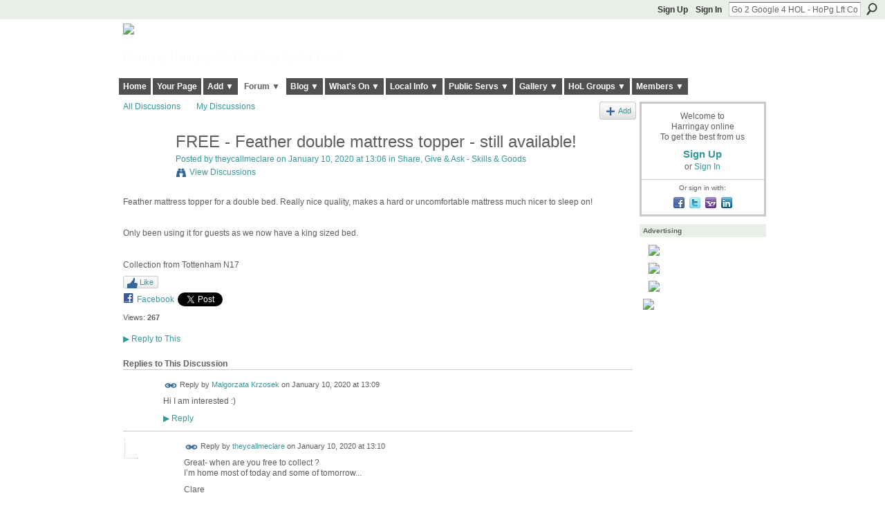

--- FILE ---
content_type: text/html; charset=UTF-8
request_url: https://harringayonline.com/forum/topics/free-feather-double-mattress-topper?commentId=844301%3AComment%3A1213421
body_size: 68376
content:
<!DOCTYPE html>
<html lang="en" xmlns:og="http://ogp.me/ns#" xmlns:fb="http://www.facebook.com/2008/fbml">
    <head data-layout-view="default">
<script>
    window.dataLayer = window.dataLayer || [];
        </script>
<!-- Google Tag Manager -->
<script>(function(w,d,s,l,i){w[l]=w[l]||[];w[l].push({'gtm.start':
new Date().getTime(),event:'gtm.js'});var f=d.getElementsByTagName(s)[0],
j=d.createElement(s),dl=l!='dataLayer'?'&l='+l:'';j.async=true;j.src=
'https://www.googletagmanager.com/gtm.js?id='+i+dl;f.parentNode.insertBefore(j,f);
})(window,document,'script','dataLayer','GTM-T5W4WQ');</script>
<!-- End Google Tag Manager -->
            <meta http-equiv="Content-Type" content="text/html; charset=utf-8" />
    <title>FREE - Feather double mattress topper - still available! - Harringay online</title>
    <link rel="icon" href="https://harringayonline.com/favicon.ico" type="image/x-icon" />
    <link rel="SHORTCUT ICON" href="https://harringayonline.com/favicon.ico" type="image/x-icon" />
    <meta name="description" content="Feather mattress topper for a double bed. Really nice quality, makes a hard or uncomfortable mattress much nicer to sleep on!

Only been using it for guests as…" />
<meta name="title" content="FREE - Feather double mattress topper - still available!" />
<meta property="og:type" content="website" />
<meta property="og:url" content="https://harringayonline.com/forum/topics/free-feather-double-mattress-topper?commentId=844301%3AComment%3A1213421" />
<meta property="og:title" content="FREE - Feather double mattress topper - still available!" />
<meta property="og:image" content="https://storage.ning.com/topology/rest/1.0/file/get/402394747?profile=UPSCALE_150x150">
<meta name="twitter:card" content="summary" />
<meta name="twitter:title" content="FREE - Feather double mattress topper - still available!" />
<meta name="twitter:description" content="Feather mattress topper for a double bed. Really nice quality, makes a hard or uncomfortable mattress much nicer to sleep on!

Only been using it for guests as…" />
<meta name="twitter:image" content="https://storage.ning.com/topology/rest/1.0/file/get/402394747?profile=UPSCALE_150x150" />
<link rel="image_src" href="https://storage.ning.com/topology/rest/1.0/file/get/402394747?profile=UPSCALE_150x150" />
<script type="text/javascript">
    djConfig = { preventBackButtonFix: false, isDebug: false }
ning = {"CurrentApp":{"premium":true,"iconUrl":"https:\/\/storage.ning.com\/topology\/rest\/1.0\/file\/get\/402394747?profile=UPSCALE_150x150","url":"httpsHarringay.ning.com","domains":["harringayonline.com","www.harringayonline.com"],"online":true,"privateSource":true,"id":"Harringay","appId":844301,"description":"The online home of all things Harringay (you may say Harringay Green Lanes)","name":"Harringay online","owner":"hjuk88","createdDate":"2007-06-29T10:36:13.664Z","runOwnAds":false,"category":{"ladder":null,"harringay":null,"hornsey":null,"haringey":null,"lanes":null,"green":null},"tags":["ladder","harringay","hornsey","haringey","lanes","green"]},"CurrentProfile":null,"maxFileUploadSize":5};
        (function(){
            if (!window.ning) { return; }

            var age, gender, rand, obfuscated, combined;

            obfuscated = document.cookie.match(/xgdi=([^;]+)/);
            if (obfuscated) {
                var offset = 100000;
                obfuscated = parseInt(obfuscated[1]);
                rand = obfuscated / offset;
                combined = (obfuscated % offset) ^ rand;
                age = combined % 1000;
                gender = (combined / 1000) & 3;
                gender = (gender == 1 ? 'm' : gender == 2 ? 'f' : 0);
                ning.viewer = {"age":age,"gender":gender};
            }
        })();

        if (window.location.hash.indexOf('#!/') == 0) {
        window.location.replace(window.location.hash.substr(2));
    }
    window.xg = window.xg || {};
xg.captcha = {
    'shouldShow': false,
    'siteKey': '6Ldf3AoUAAAAALPgNx2gcXc8a_5XEcnNseR6WmsT'
};
xg.addOnRequire = function(f) { xg.addOnRequire.functions.push(f); };
xg.addOnRequire.functions = [];
xg.addOnFacebookLoad = function (f) { xg.addOnFacebookLoad.functions.push(f); };
xg.addOnFacebookLoad.functions = [];
xg._loader = {
    p: 0,
    loading: function(set) {  this.p++; },
    onLoad: function(set) {
                this.p--;
        if (this.p == 0 && typeof(xg._loader.onDone) == 'function') {
            xg._loader.onDone();
        }
    }
};
xg._loader.loading('xnloader');
if (window.bzplcm) {
    window.bzplcm._profileCount = 0;
    window.bzplcm._profileSend = function() { if (window.bzplcm._profileCount++ == 1) window.bzplcm.send(); };
}
xg._loader.onDone = function() {
            if(window.bzplcm)window.bzplcm.start('ni');
        xg.shared.util.parseWidgets();    var addOnRequireFunctions = xg.addOnRequire.functions;
    xg.addOnRequire = function(f) { f(); };
    try {
        if (addOnRequireFunctions) { dojo.lang.forEach(addOnRequireFunctions, function(onRequire) { onRequire.apply(); }); }
    } catch (e) {
        if(window.bzplcm)window.bzplcm.ts('nx').send();
        throw e;
    }
    if(window.bzplcm) { window.bzplcm.stop('ni'); window.bzplcm._profileSend(); }
};
window.xn = { track: { event: function() {}, pageView: function() {}, registerCompletedFlow: function() {}, registerError: function() {}, timer: function() { return { lapTime: function() {} }; } } };</script>
<meta name="medium" content="news" /><link rel="alternate" type="application/atom+xml" title="FREE - Feather double mattress topper - still available! - Harringay online" href="https://harringayonline.com/forum/topics/free-feather-double-mattress-topper?commentId=844301%3AComment%3A1213421&amp;feed=yes&amp;xn_auth=no" /><link rel="alternate" type="application/atom+xml" title="Harringay Online Discussion Forum - Harringay online" href="https://harringayonline.com/forum?sort=mostRecent&amp;feed=yes&amp;xn_auth=no" />
<style type="text/css" media="screen,projection">
#xg_navigation ul div.xg_subtab ul li a {
    color:#5C605C;
    background:#B7D7BD;
}
#xg_navigation ul div.xg_subtab ul li a:hover {
    color:#2A2C2A;
    background:#F4FCF6;
}
</style>

<style type="text/css" media="screen,projection">
@import url("https://static.ning.com/socialnetworkmain/widgets/index/css/common.min.css?xn_version=1229287718");
@import url("https://static.ning.com/socialnetworkmain/widgets/forum/css/component.min.css?xn_version=148829171");

</style>

<style type="text/css" media="screen,projection">
@import url("/generated-69468fc91d5250-53710219-css?xn_version=202512201152");

</style>

<style type="text/css" media="screen,projection">
@import url("/generated-69468fc8844333-87667897-css?xn_version=202512201152");

</style>

<!--[if IE 6]>
    <link rel="stylesheet" type="text/css" href="https://static.ning.com/socialnetworkmain/widgets/index/css/common-ie6.min.css?xn_version=463104712" />
<![endif]-->
<!--[if IE 7]>
<link rel="stylesheet" type="text/css" href="https://static.ning.com/socialnetworkmain/widgets/index/css/common-ie7.css?xn_version=2712659298" />
<![endif]-->
<link rel="EditURI" type="application/rsd+xml" title="RSD" href="https://harringayonline.com/profiles/blog/rsd" />

    </head>
    <body>
<!-- Google Tag Manager (noscript) -->
<noscript><iframe src="https://www.googletagmanager.com/ns.html?id=GTM-T5W4WQ"
height="0" width="0" style="display:none;visibility:hidden"></iframe></noscript>
<!-- End Google Tag Manager (noscript) -->
        <div id='fb-root'></div>
<script>
  window.fbAsyncInit = function () {
    FB.init({
      appId      : null, 
      status     : true,   
      cookie     : true,   
      xfbml      : true, 
      version    : 'v2.3'  
    });
    var n = xg.addOnFacebookLoad.functions.length;
    for (var i = 0; i < n; i++) {
      xg.addOnFacebookLoad.functions[i]();
    }
    xg.addOnFacebookLoad = function (f) { f(); };
    xg.addOnFacebookLoad.functions = [];
  };
  (function() {
    var e = document.createElement('script');
    e.src = document.location.protocol + '//connect.facebook.net/en_GB/sdk.js';
    e.async = true;
    document.getElementById('fb-root').appendChild(e);
  })();
</script>        <div id="xn_bar">
            <div id="xn_bar_menu">
                <div id="xn_bar_menu_branding" >
                                    </div>

                <div id="xn_bar_menu_more">
                    <form id="xn_bar_menu_search" method="GET" action="https://harringayonline.com/main/search/search">
                        <fieldset>
                            <input type="text" name="q" id="xn_bar_menu_search_query" value="Go 2 Google 4 HOL - HoPg Lft Col" _hint="Go 2 Google 4 HOL - HoPg Lft Col" accesskey="4" class="text xj_search_hint" />
                            <a id="xn_bar_menu_search_submit" href="#" onclick="document.getElementById('xn_bar_menu_search').submit();return false">Search</a>
                        </fieldset>
                    </form>
                </div>

                            <ul id="xn_bar_menu_tabs">
                                            <li><a href="https://harringayonline.com/main/authorization/signUp?target=https%3A%2F%2Fharringayonline.com%2Fforum%2Ftopics%2Ffree-feather-double-mattress-topper%3FcommentId%3D844301%253AComment%253A1213421">Sign Up</a></li>
                                                <li><a href="https://harringayonline.com/main/authorization/signIn?target=https%3A%2F%2Fharringayonline.com%2Fforum%2Ftopics%2Ffree-feather-double-mattress-topper%3FcommentId%3D844301%253AComment%253A1213421">Sign In</a></li>
                                    </ul>
                        </div>
        </div>
        
        
        <div id="xg" class="xg_theme xg_widget_forum xg_widget_forum_topic xg_widget_forum_topic_show" data-layout-pack="classic">
            <div id="xg_head">
                <div id="xg_masthead">
                    <p id="xg_sitename"><a id="application_name_header_link" href="/"><img src="https://storage.ning.com/topology/rest/1.0/file/get/8566254877?profile=original" alt="Harringay online"></a></p>
                    <p id="xg_sitedesc" class="xj_site_desc">Harringay, Haringey - So Good they Spelt it Twice!</p>
                </div>
                <div id="xg_navigation">
                    <ul>
    <li id="xg_tab_xn146" class="xg_subtab"><a href="/"><span>Home</span></a></li><li id="xg_tab_profile" class="xg_subtab"><a href="/profiles"><span>Your Page</span></a></li><li dojoType="SubTabHover" id="xg_tab_xn17" class="xg_subtab"><a href="/main"><span>Add ▼</span></a><div class="xg_subtab" style="display:none;position:absolute;"><ul class="xg_subtab" style="display:block;" ><li style="list-style:none !important;display:block;text-align:left;"><a href="/forum/topic/new" style="float:none;"><span>Add a Forum Post</span></a></li><li style="list-style:none !important;display:block;text-align:left;"><a href="/page/thanks-for-posting-your-event-but-just-before-you-do" style="float:none;"><span>Add an Event</span></a></li><li style="list-style:none !important;display:block;text-align:left;"><a href="/photo/photo/new" style="float:none;"><span>Add an image</span></a></li></ul></div></li><li dojoType="SubTabHover" id="xg_tab_forum" class="xg_subtab this"><a href="/forum"><span>Forum ▼</span></a><div class="xg_subtab" style="display:none;position:absolute;"><ul class="xg_subtab" style="display:block;" ><li style="list-style:none !important;display:block;text-align:left;"><a href="/forum" style="float:none;"><span>Forum Categories</span></a></li><li style="list-style:none !important;display:block;text-align:left;"><a href="/forum/topic/list" style="float:none;"><span>Latest Active Threads</span></a></li><li style="list-style:none !important;display:block;text-align:left;"><a href="/forum/topic/list?sort=mostRecentDiscussions" style="float:none;"><span>Newest Discussions</span></a></li><li style="list-style:none !important;display:block;text-align:left;"><a href="/forum/topic/new" style="float:none;"><span>Start a New Post</span></a></li></ul></div></li><li dojoType="SubTabHover" id="xg_tab_xn112" class="xg_subtab"><a href="/page/our-blogs"><span>Blog ▼</span></a><div class="xg_subtab" style="display:none;position:absolute;"><ul class="xg_subtab" style="display:block;" ><li style="list-style:none !important;display:block;text-align:left;"><a href="/profiles/blog/list?tag=about+the+neighbourhood" style="float:none;"><span>Out &amp; About in the Hood</span></a></li><li style="list-style:none !important;display:block;text-align:left;"><a href="/profiles/blog/list?tag=walks+%26+places+to+visit" style="float:none;"><span>Walks &amp; Places to Visit</span></a></li><li style="list-style:none !important;display:block;text-align:left;"><a href="/profiles/blog/list?user=hjuk88" style="float:none;"><span>Hugh&#039;s Blog</span></a></li><li style="list-style:none !important;display:block;text-align:left;"><a href="/profiles/blog/list?user=3q063ipbin5g6" style="float:none;"><span>Liz&#039;s Blog</span></a></li></ul></div></li><li dojoType="SubTabHover" id="xg_tab_events" class="xg_subtab"><a href="/events"><span>What&#039;s On ▼</span></a><div class="xg_subtab" style="display:none;position:absolute;"><ul class="xg_subtab" style="display:block;" ><li style="list-style:none !important;display:block;text-align:left;"><a href="/events" style="float:none;"><span>Events Listings</span></a></li><li style="list-style:none !important;display:block;text-align:left;"><a href="/page/page/show?id=844301%3APage%3A42747" style="float:none;"><span>Local Venues&#039; Listings</span></a></li><li style="list-style:none !important;display:block;text-align:left;"><a href="/page/local-farmers-markets" style="float:none;"><span>Local Farmers&#039; Markets</span></a></li><li style="list-style:none !important;display:block;text-align:left;"><a href="/farmersmkts/nearby-car-boot-sales" style="float:none;"><span>Nearby Car Boot Sales</span></a></li><li style="list-style:none !important;display:block;text-align:left;"><a href="/page/events-help-and-rules" style="float:none;"><span>Events Help &amp; Rules</span></a></li><li style="list-style:none !important;display:block;text-align:left;"><a href="/page/thanks-for-posting-your-event-but-just-before-you-do" style="float:none;"><span>Add an Event</span></a></li></ul></div></li><li dojoType="SubTabHover" id="xg_tab_xn0" class="xg_subtab"><a href="/page/resources-1"><span>Local Info ▼</span></a><div class="xg_subtab" style="display:none;position:absolute;"><ul class="xg_subtab" style="display:block;" ><li style="list-style:none !important;display:block;text-align:left;"><a href="/page/local-action-and-other-local" style="float:none;"><span>Local Action Groups</span></a></li><li style="list-style:none !important;display:block;text-align:left;"><a href="/page/harringay-hotels-guest-houses" style="float:none;"><span>Local Hotels</span></a></li><li style="list-style:none !important;display:block;text-align:left;"><a href="/page/information-sources-on" style="float:none;"><span>Harringay Info Sources</span></a></li><li style="list-style:none !important;display:block;text-align:left;"><a href="http://harringayonline.pbworks.com/" target="_blank" style="float:none;"><span>Harringay Online Wiki</span></a></li><li style="list-style:none !important;display:block;text-align:left;"><a href="/page/religious-worship-in-harringay" style="float:none;"><span>Harringay Religion</span></a></li></ul></div></li><li dojoType="SubTabHover" id="xg_tab_xn49" class="xg_subtab"><a href="/page/public-services"><span>Public Servs ▼</span></a><div class="xg_subtab" style="display:none;position:absolute;"><ul class="xg_subtab" style="display:block;" ><li style="list-style:none !important;display:block;text-align:left;"><a href="/page/one-button-council-contact" style="float:none;"><span>One Button Council</span></a></li><li style="list-style:none !important;display:block;text-align:left;"><a href="/page/reporting-local-problems" style="float:none;"><span>Report a Local Problem</span></a></li><li style="list-style:none !important;display:block;text-align:left;"><a href="/page/harringay-area-police" style="float:none;"><span>Neighbourhood Policing</span></a></li><li style="list-style:none !important;display:block;text-align:left;"><a href="/page/harringay-planning-licensing" style="float:none;"><span>Planning &amp; Licensing</span></a></li><li style="list-style:none !important;display:block;text-align:left;"><a href="/page/local-democracy" style="float:none;"><span>Local Democracy</span></a></li><li style="list-style:none !important;display:block;text-align:left;"><a href="/page/harringay-doctors-dentists" style="float:none;"><span>Doctors &amp; Dentists</span></a></li><li style="list-style:none !important;display:block;text-align:left;"><a href="/page/schools-located-in-harringay" style="float:none;"><span>Schools</span></a></li></ul></div></li><li dojoType="SubTabHover" id="xg_tab_photo" class="xg_subtab"><a href="/photo/album/list"><span>Gallery ▼</span></a><div class="xg_subtab" style="display:none;position:absolute;"><ul class="xg_subtab" style="display:block;" ><li style="list-style:none !important;display:block;text-align:left;"><a href="/page/list-of-albums-of-historical-photos" style="float:none;"><span>Historical Pictures</span></a></li><li style="list-style:none !important;display:block;text-align:left;"><a href="/photo" style="float:none;"><span>All Photos</span></a></li><li style="list-style:none !important;display:block;text-align:left;"><a href="/photo/photo/new" style="float:none;"><span>Add an Image</span></a></li><li style="list-style:none !important;display:block;text-align:left;"><a href="/video" style="float:none;"><span>Videos</span></a></li><li style="list-style:none !important;display:block;text-align:left;"><a href="/page/harringay-onlines-flickr" style="float:none;"><span>Harringay on Flickr</span></a></li><li style="list-style:none !important;display:block;text-align:left;"><a href="http://www.geograph.org.uk/search.php?i=7127727" target="_blank" style="float:none;"><span>Harringay on Geograph</span></a></li></ul></div></li><li dojoType="SubTabHover" id="xg_tab_groups" class="xg_subtab"><a href="/groups"><span>HoL Groups ▼</span></a><div class="xg_subtab" style="display:none;position:absolute;"><ul class="xg_subtab" style="display:block;" ><li style="list-style:none !important;display:block;text-align:left;"><a href="/group/historyofharringay" style="float:none;"><span>History of Harringay</span></a></li><li style="list-style:none !important;display:block;text-align:left;"><a href="/group/gardening" style="float:none;"><span>Gardening</span></a></li><li style="list-style:none !important;display:block;text-align:left;"><a href="/forum/topics/cat-sitting-group" style="float:none;"><span>Cat Sitting Group</span></a></li><li style="list-style:none !important;display:block;text-align:left;"><a href="/group/harringay-steam-train-watchers" style="float:none;"><span>Steam Train Watchers</span></a></li></ul></div></li><li dojoType="SubTabHover" id="xg_tab_members" class="xg_subtab"><a href="/profiles/members/"><span>Members ▼</span></a><div class="xg_subtab" style="display:none;position:absolute;"><ul class="xg_subtab" style="display:block;" ><li style="list-style:none !important;display:block;text-align:left;"><a href="/profiles/category/local-business-suporter" style="float:none;"><span>Business Supporters</span></a></li><li style="list-style:none !important;display:block;text-align:left;"><a href="/main/invitation/new" style="float:none;"><span>Invite new members</span></a></li></ul></div></li></ul>

                </div>
            </div>
            
            <div id="xg_body">
                
                <div class="xg_column xg_span-16 xj_classic_canvas">
                    <ul class="navigation easyclear">
            <li><a href="https://harringayonline.com/forum">All Discussions</a></li>
        <li><a href="https://harringayonline.com/forum/topic/listForContributor?">My Discussions</a></li>
                <li class="right xg_lightborder navbutton"><a href="https://harringayonline.com/main/authorization/signUp?target=https%3A%2F%2Fharringayonline.com%2Fforum%2Ftopic%2Fnew%3Ftarget%3Dhttps%253A%252F%252Fharringayonline.com%252Fforum%252Ftopics%252Ffree-feather-double-mattress-topper%253FcommentId%253D844301%25253AComment%25253A1213421%26categoryId%3D844301%253ACategory%253A436326" dojoType="PromptToJoinLink" _joinPromptText="Please sign up or sign in to complete this step." _hasSignUp="true" _signInUrl="https://harringayonline.com/main/authorization/signIn?target=https%3A%2F%2Fharringayonline.com%2Fforum%2Ftopic%2Fnew%3Ftarget%3Dhttps%253A%252F%252Fharringayonline.com%252Fforum%252Ftopics%252Ffree-feather-double-mattress-topper%253FcommentId%253D844301%25253AComment%25253A1213421%26categoryId%3D844301%253ACategory%253A436326" class="xg_sprite xg_sprite-add">Add</a></li>
    </ul>
<div class="xg_module xg_module_with_dialog">
    <div class="xg_headline xg_headline-img xg_headline-2l">
    <div class="ib"><span class="xg_avatar"><a class="fn url" href="http://harringayonline.com/profile/theycallmeclaregmailcom"  title="theycallmeclare"><span class="table_img dy-avatar dy-avatar-64 "><img  class="photo photo" src="https://storage.ning.com/topology/rest/1.0/file/get/2057361858?profile=original&amp;width=64&amp;height=64&amp;crop=1%3A1" alt="" /></span></a></span></div>
<div class="tb"><h1>FREE - Feather double mattress topper - still available!</h1>
        <ul class="navigation byline">
            <li><a class="nolink">Posted by </a><a href="/profile/theycallmeclaregmailcom">theycallmeclare</a><a class="nolink"> on January 10, 2020 at 13:06 in </a><a href="https://harringayonline.com/forum/categories/share-give-ask-skills-goods/listForCategory">Share, Give &amp; Ask - Skills &amp; Goods</a></li>
            <li><a class="xg_sprite xg_sprite-view" href="https://harringayonline.com/forum/topic/listForContributor?user=2urc4lmyrxx01">View Discussions</a></li>
        </ul>
    </div>
</div>
    <div class="xg_module_body">
        <div class="discussion" data-category-id="844301:Category:436326">
            <div class="description">
                                <div class="xg_user_generated">
                    <p>Feather mattress topper for a double bed. Really nice quality, makes a hard or uncomfortable mattress much nicer to sleep on!</p>
<p></p>
<p>Only been using it for guests as we now have a king sized bed.</p>
<p></p>
<p>Collection from Tottenham N17 </p>                </div>
            </div>
        </div>
                    <p class="small" id="tagsList" style="display:none">Tags **(NO CAPS -  Use " " for multiple word tags)**:<br/></p>
                <div class="left-panel">
            <div class="likebox likebox-ning">
    <div class="ning-like">
                <div class="xg_lightborder like-button like-button-3">
            <a data-content-id="844301:Topic:1212175"
                        data-content-type="Topic"
                        data-sign-up-url="https://harringayonline.com/main/authorization/signUp?target=https%3A%2F%2Fharringayonline.com%2Fforum%2Ftopics%2Ffree-feather-double-mattress-topper%3FcommentId%3D844301%253AComment%253A1213421"
                        data-like-url="/main/like/like"
                        data-unlike-url="/main/like/unlike"
                        data-track='{"category":"Likes","action":"Like","label":"","ga4":{"event":"like"}}'                                                data-page-type="detail" class="xg_sprite" href="#">
                Like            </a>
        </div>
                <div class="like-count dy-displaynone">
            <a href="#" class="view-liked" _id="844301:Topic:1212175">0 members like this</a>
        </div>
    </div>
</div>
                <p class="share-links clear">
                            <script>!function(d,s,id){var js,fjs=d.getElementsByTagName(s)[0];if(!d.getElementById(id)){js=d.createElement(s);js.id=id;js.src="//platform.twitter.com/widgets.js";fjs.parentNode.insertBefore(js,fjs);}}(document,"script","twitter-wjs");</script>
                    <span class="xg_tweet">
        <a href="https://twitter.com/share" class="post_to_twitter twitter-share-button" target="_blank"
            data-text="Checking out &quot;FREE - Feather double mattress topper - still available!&quot; on Harringay online:" data-url="https://harringayonline.com/forum/topics/free-feather-double-mattress-topper?commentId=844301%3AComment%3A1213421" data-count="none" data-dnt="true">Tweet</a>
        </span>
                <a class="post_to_facebook xj_post_to_facebook" href="http://www.facebook.com/share.php?u=https%3A%2F%2Fharringayonline.com%2Fforum%2Ftopics%2Ffree-feather-double-mattress-topper%3FcommentId%3D844301%253AComment%253A1213421%26xg_source%3Dfacebookshare&amp;t=" _url="https://harringayonline.com/forum/topics/free-feather-double-mattress-topper?commentId=844301%3AComment%3A1213421&amp;xg_source=facebookshare" _title="" _log="{&quot;module&quot;:&quot;forum&quot;,&quot;page&quot;:&quot;topic&quot;,&quot;action&quot;:&quot;show&quot;}">Facebook</a>
    <div class="likebox">
    <div class="facebook-like" data-content-type="Topic" data-content-id="844301:Topic:1212175" data-page-type="detail">
        <fb:like href="https://harringayonline.com/xn/detail/844301:Topic:1212175" layout="button_count" show_faces="false" width="450"></fb:like>
    </div>
</div>
                </p>
                            <script>xg.addOnRequire(function () { xg.post('/main/viewcount/update?xn_out=json', {key: '844301:Topic:1212175', x: '850a566'}); });</script>                <p class="small dy-clear view-count-container">
    <span class="view-count-label">Views:</span> <span class="view-count">267</span></p>

                    </div>
                <dl id="cf" class="discussion noindent">
            <dd>             <p class="toggle">
            <a href="https://harringayonline.com/main/authorization/signUp?target=https%3A%2F%2Fharringayonline.com%2Fforum%2Ftopics%2Ffree-feather-double-mattress-topper%3FcommentId%3D844301%253AComment%253A1213421" dojoType="PromptToJoinLink" _joinPromptText="Please sign up or sign in to complete this step." _hasSignUp="true" _signInUrl="https://harringayonline.com/main/authorization/signIn?target=https%3A%2F%2Fharringayonline.com%2Fforum%2Ftopics%2Ffree-feather-double-mattress-topper%3FcommentId%3D844301%253AComment%253A1213421"><span><!--[if IE]>&#9658;<![endif]--><![if !IE]>&#9654;<![endif]></span> Reply to This</a>
        </p>
    </dd>        </dl>
    </div>
</div>
    <div class="xg_module">
            <div id="discussionReplies" >
            <div class="xg_module_body">
                <h3 id="comments" _scrollTo="cid-844301:Comment:1213421">Replies to This Discussion</h3>
                                    <dl class="discussion clear i0 xg_lightborder">
    <dt class="byline">
        <a name="844301:Comment:1212010" id="cid-844301:Comment:1212010"></a>         <span class="xg_avatar"><a class="fn url" href="http://harringayonline.com/profile/MalgorzataKrzosek"  title="Malgorzata Krzosek"><span class="table_img dy-avatar dy-avatar-48 "><img  class="photo photo left" src="https://storage.ning.com/topology/rest/1.0/file/get/2057361858?profile=original&amp;width=48&amp;height=48&amp;crop=1%3A1" alt="" /></span></a></span><a name="844301Comment1212010" href="https://harringayonline.com/xn/detail/844301:Comment:1212010" title="Permalink to this Reply" class="xg_icon xg_icon-permalink">Permalink</a> Reply by <a href="https://harringayonline.com/forum/topic/listForContributor?user=2m0q0osdjvt49" class="fn url">Malgorzata Krzosek</a> on <span class="timestamp">January 10, 2020 at 13:09</span>    </dt>
        <dd>
                        <div class="description" id="desc_844301Comment1212010"><div class="xg_user_generated"><p style="text-align: left;">Hi I am interested :)</p></div></div>
                </dd>
        <dd>
        <ul class="actionlinks">
    <li>             <p class="toggle">
            <a href="https://harringayonline.com/main/authorization/signUp?target=https%3A%2F%2Fharringayonline.com%2Fforum%2Ftopics%2Ffree-feather-double-mattress-topper%3FcommentId%3D844301%253AComment%253A1213421" dojoType="PromptToJoinLink" _joinPromptText="Please sign up or sign in to complete this step." _hasSignUp="true" _signInUrl="https://harringayonline.com/main/authorization/signIn?target=https%3A%2F%2Fharringayonline.com%2Fforum%2Ftopics%2Ffree-feather-double-mattress-topper%3FcommentId%3D844301%253AComment%253A1213421"><span><!--[if IE]>&#9658;<![endif]--><![if !IE]>&#9654;<![endif]></span> Reply</a>
        </p>
    </li><li class="actionlink"></li>    </ul>
</dl>
<dl class="discussion clear i1 xg_lightborder">
    <dt class="byline">
        <a name="844301:Comment:1212071" id="cid-844301:Comment:1212071"></a>         <span class="xg_avatar"><a class="fn url" href="http://harringayonline.com/profile/theycallmeclaregmailcom"  title="theycallmeclare"><span class="table_img dy-avatar dy-avatar-48 "><img  class="photo photo left" src="https://storage.ning.com/topology/rest/1.0/file/get/2057361858?profile=original&amp;width=48&amp;height=48&amp;crop=1%3A1" alt="" /></span></a></span><a name="844301Comment1212071" href="https://harringayonline.com/xn/detail/844301:Comment:1212071" title="Permalink to this Reply" class="xg_icon xg_icon-permalink">Permalink</a> Reply by <a href="https://harringayonline.com/forum/topic/listForContributor?user=2urc4lmyrxx01" class="fn url">theycallmeclare</a> on <span class="timestamp">January 10, 2020 at 13:10</span>    </dt>
        <dd>
                        <div class="description" id="desc_844301Comment1212071"><div class="xg_user_generated"><p>Great- when are you free to collect ? <br/>I’m home most of today and some of tomorrow...</p>
<p>Clare </p></div></div>
                </dd>
        <dd>
        <ul class="actionlinks">
    <li>             <p class="toggle">
            <a href="https://harringayonline.com/main/authorization/signUp?target=https%3A%2F%2Fharringayonline.com%2Fforum%2Ftopics%2Ffree-feather-double-mattress-topper%3FcommentId%3D844301%253AComment%253A1213421" dojoType="PromptToJoinLink" _joinPromptText="Please sign up or sign in to complete this step." _hasSignUp="true" _signInUrl="https://harringayonline.com/main/authorization/signIn?target=https%3A%2F%2Fharringayonline.com%2Fforum%2Ftopics%2Ffree-feather-double-mattress-topper%3FcommentId%3D844301%253AComment%253A1213421"><span><!--[if IE]>&#9658;<![endif]--><![if !IE]>&#9654;<![endif]></span> Reply</a>
        </p>
    </li><li class="actionlink"></li>    </ul>
</dl>
<dl class="discussion clear i2 xg_lightborder">
    <dt class="byline">
        <a name="844301:Comment:1212018" id="cid-844301:Comment:1212018"></a>         <span class="xg_avatar"><a class="fn url" href="http://harringayonline.com/profile/MalgorzataKrzosek"  title="Malgorzata Krzosek"><span class="table_img dy-avatar dy-avatar-48 "><img  class="photo photo left" src="https://storage.ning.com/topology/rest/1.0/file/get/2057361858?profile=original&amp;width=48&amp;height=48&amp;crop=1%3A1" alt="" /></span></a></span><a name="844301Comment1212018" href="https://harringayonline.com/xn/detail/844301:Comment:1212018" title="Permalink to this Reply" class="xg_icon xg_icon-permalink">Permalink</a> Reply by <a href="https://harringayonline.com/forum/topic/listForContributor?user=2m0q0osdjvt49" class="fn url">Malgorzata Krzosek</a> on <span class="timestamp">January 10, 2020 at 13:31</span>    </dt>
        <dd>
                        <div class="description" id="desc_844301Comment1212018"><div class="xg_user_generated"><p>I can be around 15:30 is that alright?</p></div></div>
                </dd>
        <dd>
        <ul class="actionlinks">
    <li>             <p class="toggle">
            <a href="https://harringayonline.com/main/authorization/signUp?target=https%3A%2F%2Fharringayonline.com%2Fforum%2Ftopics%2Ffree-feather-double-mattress-topper%3FcommentId%3D844301%253AComment%253A1213421" dojoType="PromptToJoinLink" _joinPromptText="Please sign up or sign in to complete this step." _hasSignUp="true" _signInUrl="https://harringayonline.com/main/authorization/signIn?target=https%3A%2F%2Fharringayonline.com%2Fforum%2Ftopics%2Ffree-feather-double-mattress-topper%3FcommentId%3D844301%253AComment%253A1213421"><span><!--[if IE]>&#9658;<![endif]--><![if !IE]>&#9654;<![endif]></span> Reply</a>
        </p>
    </li><li class="actionlink"></li>    </ul>
</dl>
<dl class="discussion clear i3 xg_lightborder">
    <dt class="byline">
        <a name="844301:Comment:1212246" id="cid-844301:Comment:1212246"></a>         <span class="xg_avatar"><a class="fn url" href="http://harringayonline.com/profile/theycallmeclaregmailcom"  title="theycallmeclare"><span class="table_img dy-avatar dy-avatar-48 "><img  class="photo photo left" src="https://storage.ning.com/topology/rest/1.0/file/get/2057361858?profile=original&amp;width=48&amp;height=48&amp;crop=1%3A1" alt="" /></span></a></span><a name="844301Comment1212246" href="https://harringayonline.com/xn/detail/844301:Comment:1212246" title="Permalink to this Reply" class="xg_icon xg_icon-permalink">Permalink</a> Reply by <a href="https://harringayonline.com/forum/topic/listForContributor?user=2urc4lmyrxx01" class="fn url">theycallmeclare</a> on <span class="timestamp">January 10, 2020 at 13:41</span>    </dt>
        <dd>
                        <div class="description" id="desc_844301Comment1212246"><div class="xg_user_generated"><p>Sorry I’ll be doing school run - 4.30 any good ?</p>
<p>if you send me a message I can give you my number </p>
<p>thanks </p>
<p>Clare </p></div></div>
                </dd>
        <dd>
        <ul class="actionlinks">
    <li>             <p class="toggle">
            <a href="https://harringayonline.com/main/authorization/signUp?target=https%3A%2F%2Fharringayonline.com%2Fforum%2Ftopics%2Ffree-feather-double-mattress-topper%3FcommentId%3D844301%253AComment%253A1213421" dojoType="PromptToJoinLink" _joinPromptText="Please sign up or sign in to complete this step." _hasSignUp="true" _signInUrl="https://harringayonline.com/main/authorization/signIn?target=https%3A%2F%2Fharringayonline.com%2Fforum%2Ftopics%2Ffree-feather-double-mattress-topper%3FcommentId%3D844301%253AComment%253A1213421"><span><!--[if IE]>&#9658;<![endif]--><![if !IE]>&#9654;<![endif]></span> Reply</a>
        </p>
    </li><li class="actionlink"></li>    </ul>
</dl>
<dl class="discussion clear i0 xg_lightborder">
    <dt class="byline">
        <a name="844301:Comment:1212591" id="cid-844301:Comment:1212591"></a>         <span class="xg_avatar"><a class="fn url" href="http://harringayonline.com/profile/theycallmeclaregmailcom"  title="theycallmeclare"><span class="table_img dy-avatar dy-avatar-48 "><img  class="photo photo left" src="https://storage.ning.com/topology/rest/1.0/file/get/2057361858?profile=original&amp;width=48&amp;height=48&amp;crop=1%3A1" alt="" /></span></a></span><a name="844301Comment1212591" href="https://harringayonline.com/xn/detail/844301:Comment:1212591" title="Permalink to this Reply" class="xg_icon xg_icon-permalink">Permalink</a> Reply by <a href="https://harringayonline.com/forum/topic/listForContributor?user=2urc4lmyrxx01" class="fn url">theycallmeclare</a> on <span class="timestamp">January 13, 2020 at 12:41</span>    </dt>
        <dd>
                        <div class="description" id="desc_844301Comment1212591"><div class="xg_user_generated"><p>The previous person didn’t come for this so it’s still available if anyone would like it !</p></div></div>
                </dd>
        <dd>
        <ul class="actionlinks">
    <li>             <p class="toggle">
            <a href="https://harringayonline.com/main/authorization/signUp?target=https%3A%2F%2Fharringayonline.com%2Fforum%2Ftopics%2Ffree-feather-double-mattress-topper%3FcommentId%3D844301%253AComment%253A1213421" dojoType="PromptToJoinLink" _joinPromptText="Please sign up or sign in to complete this step." _hasSignUp="true" _signInUrl="https://harringayonline.com/main/authorization/signIn?target=https%3A%2F%2Fharringayonline.com%2Fforum%2Ftopics%2Ffree-feather-double-mattress-topper%3FcommentId%3D844301%253AComment%253A1213421"><span><!--[if IE]>&#9658;<![endif]--><![if !IE]>&#9654;<![endif]></span> Reply</a>
        </p>
    </li><li class="actionlink"></li>    </ul>
</dl>
<dl class="discussion clear i0 xg_lightborder">
    <dt class="byline">
        <a name="844301:Comment:1213545" id="cid-844301:Comment:1213545"></a>         <span class="xg_avatar"><a class="fn url" href="http://harringayonline.com/profile/IsabelSilva"  title="Isabel Silva"><span class="table_img dy-avatar dy-avatar-48 "><img  class="photo photo left" src="https://storage.ning.com/topology/rest/1.0/file/get/2057361858?profile=original&amp;width=48&amp;height=48&amp;crop=1%3A1" alt="" /></span></a></span><a name="844301Comment1213545" href="https://harringayonline.com/xn/detail/844301:Comment:1213545" title="Permalink to this Reply" class="xg_icon xg_icon-permalink">Permalink</a> Reply by <a href="https://harringayonline.com/forum/topic/listForContributor?user=0hphycdvpvg1d" class="fn url">Isabel Silva</a> on <span class="timestamp">January 16, 2020 at 22:45</span>    </dt>
        <dd>
                        <div class="description" id="desc_844301Comment1213545"><div class="xg_user_generated"><p>Me please how do I send you a personal text for address details? Thanks will collect this Sunday?</p></div></div>
                </dd>
        <dd>
        <ul class="actionlinks">
    <li>             <p class="toggle">
            <a href="https://harringayonline.com/main/authorization/signUp?target=https%3A%2F%2Fharringayonline.com%2Fforum%2Ftopics%2Ffree-feather-double-mattress-topper%3FcommentId%3D844301%253AComment%253A1213421" dojoType="PromptToJoinLink" _joinPromptText="Please sign up or sign in to complete this step." _hasSignUp="true" _signInUrl="https://harringayonline.com/main/authorization/signIn?target=https%3A%2F%2Fharringayonline.com%2Fforum%2Ftopics%2Ffree-feather-double-mattress-topper%3FcommentId%3D844301%253AComment%253A1213421"><span><!--[if IE]>&#9658;<![endif]--><![if !IE]>&#9654;<![endif]></span> Reply</a>
        </p>
    </li><li class="actionlink"></li>    </ul>
</dl>
<dl class="discussion clear i1 xg_lightborder">
    <dt class="byline">
        <a name="844301:Comment:1213571" id="cid-844301:Comment:1213571"></a>         <span class="xg_avatar"><a class="fn url" href="http://harringayonline.com/profile/theycallmeclaregmailcom"  title="theycallmeclare"><span class="table_img dy-avatar dy-avatar-48 "><img  class="photo photo left" src="https://storage.ning.com/topology/rest/1.0/file/get/2057361858?profile=original&amp;width=48&amp;height=48&amp;crop=1%3A1" alt="" /></span></a></span><a name="844301Comment1213571" href="https://harringayonline.com/xn/detail/844301:Comment:1213571" title="Permalink to this Reply" class="xg_icon xg_icon-permalink">Permalink</a> Reply by <a href="https://harringayonline.com/forum/topic/listForContributor?user=2urc4lmyrxx01" class="fn url">theycallmeclare</a> on <span class="timestamp">January 17, 2020 at 9:34</span>    </dt>
        <dd>
                        <div class="description" id="desc_844301Comment1213571"><div class="xg_user_generated"><p>Great! I’ve just sent you a connection request so if you approve that I can send you a message </p>
<p>thanks </p>
<p>clare</p></div></div>
                </dd>
        <dd>
        <ul class="actionlinks">
    <li>             <p class="toggle">
            <a href="https://harringayonline.com/main/authorization/signUp?target=https%3A%2F%2Fharringayonline.com%2Fforum%2Ftopics%2Ffree-feather-double-mattress-topper%3FcommentId%3D844301%253AComment%253A1213421" dojoType="PromptToJoinLink" _joinPromptText="Please sign up or sign in to complete this step." _hasSignUp="true" _signInUrl="https://harringayonline.com/main/authorization/signIn?target=https%3A%2F%2Fharringayonline.com%2Fforum%2Ftopics%2Ffree-feather-double-mattress-topper%3FcommentId%3D844301%253AComment%253A1213421"><span><!--[if IE]>&#9658;<![endif]--><![if !IE]>&#9654;<![endif]></span> Reply</a>
        </p>
    </li><li class="actionlink"></li>    </ul>
</dl>
<dl class="discussion clear i1 xg_lightborder">
    <dt class="byline">
        <a name="844301:Comment:1213421" id="cid-844301:Comment:1213421"></a>         <span class="xg_avatar"><a class="fn url" href="http://harringayonline.com/profile/theycallmeclaregmailcom"  title="theycallmeclare"><span class="table_img dy-avatar dy-avatar-48 "><img  class="photo photo left" src="https://storage.ning.com/topology/rest/1.0/file/get/2057361858?profile=original&amp;width=48&amp;height=48&amp;crop=1%3A1" alt="" /></span></a></span><a name="844301Comment1213421" href="https://harringayonline.com/xn/detail/844301:Comment:1213421" title="Permalink to this Reply" class="xg_icon xg_icon-permalink">Permalink</a> Reply by <a href="https://harringayonline.com/forum/topic/listForContributor?user=2urc4lmyrxx01" class="fn url">theycallmeclare</a> on <span class="timestamp">January 17, 2020 at 10:22</span>    </dt>
        <dd>
                        <div class="description" id="desc_844301Comment1213421"><div class="xg_user_generated"><p>Hi did you get my messsge ? Let me know if not - I’m heading out soon and could drop it over if you’re home / it’s not too far!</p></div></div>
                </dd>
        <dd>
        <ul class="actionlinks">
    <li>             <p class="toggle">
            <a href="https://harringayonline.com/main/authorization/signUp?target=https%3A%2F%2Fharringayonline.com%2Fforum%2Ftopics%2Ffree-feather-double-mattress-topper%3FcommentId%3D844301%253AComment%253A1213421" dojoType="PromptToJoinLink" _joinPromptText="Please sign up or sign in to complete this step." _hasSignUp="true" _signInUrl="https://harringayonline.com/main/authorization/signIn?target=https%3A%2F%2Fharringayonline.com%2Fforum%2Ftopics%2Ffree-feather-double-mattress-topper%3FcommentId%3D844301%253AComment%253A1213421"><span><!--[if IE]>&#9658;<![endif]--><![if !IE]>&#9654;<![endif]></span> Reply</a>
        </p>
    </li><li class="actionlink"></li>    </ul>
</dl>
<dl class="discussion clear i2 xg_lightborder">
    <dt class="byline">
        <a name="844301:Comment:1213873" id="cid-844301:Comment:1213873"></a>         <span class="xg_avatar"><a class="fn url" href="http://harringayonline.com/profile/IsabelSilva"  title="Isabel Silva"><span class="table_img dy-avatar dy-avatar-48 "><img  class="photo photo left" src="https://storage.ning.com/topology/rest/1.0/file/get/2057361858?profile=original&amp;width=48&amp;height=48&amp;crop=1%3A1" alt="" /></span></a></span><a name="844301Comment1213873" href="https://harringayonline.com/xn/detail/844301:Comment:1213873" title="Permalink to this Reply" class="xg_icon xg_icon-permalink">Permalink</a> Reply by <a href="https://harringayonline.com/forum/topic/listForContributor?user=0hphycdvpvg1d" class="fn url">Isabel Silva</a> on <span class="timestamp">January 17, 2020 at 21:10</span>    </dt>
        <dd>
                        <div class="description" id="desc_844301Comment1213873"><div class="xg_user_generated"><p>I thought I replied...Had a manic day and missed this text</p>
<p>here is my number</p>
<p></p>
<p>07858188240</p>
<p>can we SMS instead? Brilliant thank you!</p></div></div>
                </dd>
        <dd>
        <ul class="actionlinks">
    <li>             <p class="toggle">
            <a href="https://harringayonline.com/main/authorization/signUp?target=https%3A%2F%2Fharringayonline.com%2Fforum%2Ftopics%2Ffree-feather-double-mattress-topper%3FcommentId%3D844301%253AComment%253A1213421" dojoType="PromptToJoinLink" _joinPromptText="Please sign up or sign in to complete this step." _hasSignUp="true" _signInUrl="https://harringayonline.com/main/authorization/signIn?target=https%3A%2F%2Fharringayonline.com%2Fforum%2Ftopics%2Ffree-feather-double-mattress-topper%3FcommentId%3D844301%253AComment%253A1213421"><span><!--[if IE]>&#9658;<![endif]--><![if !IE]>&#9654;<![endif]></span> Reply</a>
        </p>
    </li><li class="actionlink"></li>    </ul>
</dl>
                            </div>
            <div class="xg_module_foot">
                                    <p class="left">
                        <a class="xg_icon xg_icon-rss" href="https://harringayonline.com/forum/topics/free-feather-double-mattress-topper?commentId=844301%3AComment%3A1213421&amp;feed=yes&amp;xn_auth=no">RSS</a>
                    </p>
                            </div>
        </div>
    </div>

                </div>
                <div class="xg_column xg_span-4 xg_last xj_classic_sidebar">
                        <div class="xg_module" id="xg_module_account">
        <div class="xg_module_body xg_signup xg_lightborder">
            <p>Welcome to<br />Harringay online<br />To get the best from us</p>
                        <p class="last-child"><big><strong><a href="https://harringayonline.com/main/authorization/signUp?target=https%3A%2F%2Fharringayonline.com%2Fforum%2Ftopics%2Ffree-feather-double-mattress-topper%3FcommentId%3D844301%253AComment%253A1213421">Sign Up</a></strong></big><br/>or <a href="https://harringayonline.com/main/authorization/signIn?target=https%3A%2F%2Fharringayonline.com%2Fforum%2Ftopics%2Ffree-feather-double-mattress-topper%3FcommentId%3D844301%253AComment%253A1213421" style="white-space:nowrap">Sign In</a></p>
                            <div class="xg_external_signup xg_lightborder xj_signup">
                    <p class="dy-small">Or sign in with:</p>
                    <ul class="providers">
            <li>
            <a
                onclick="xg.index.authorization.social.openAuthWindow(
                    'https://auth.ning.com/socialAuth/facebook?edfm=F0xl8hldyx%2FytVsIVp02F0%2BDPslBkWdN58MacOM3UkwgCx8FasmwQf%2B1ieiwmqSuP9xeZ2KPKuCiZR5LTW3B8zEjSdnPhH8aGNNDARohDtVxwlDvdgmXYxbdK%2Fy1CVqvvHEBeb5Mckh%2Bq%2BSzv2TaZU0MlFpi2aEXMS4XBXCUUug8TPBT1Tr45zMUPt4Eq8J6YQE%2Bc6txN%2B1uM8NJU5ySEkEWRpmO%2BwSLoBneCxPqwVNouGWWuwQeSq8CdxmawOvUXntS2hy0w%2FAu54uobqbYD11PfoVz8a9iw2HZHI%2F3VXroy4ytFDmGp%2BFWdEiYFA1u8CbJKVr1bh%2Fz9Q8%2FjoX4C%2FoSxkh8%2FyxatM4GCXebiSg9fQKtPAy0SIMnD05CriDhymzf35kkMraM9ukhTziX26MM2DwHg9ANPTZeB1Nma58EQtb%2BPKbYLOM5jARIYATJ9BZpBqkfUQBN8QLSJZn4yWdUybM%2BSm5P2YeLDBrakQWEw%2Fzmn7gOlMEZscSExbxZ8ybdHShYll0bB0l%2BsLPMJg%3D%3D'
                    ); return false;">
                            <span class="mini-service mini-service-facebook" title="Facebook"></span>
                        </a>
        </li>
            <li>
            <a
                onclick="xg.index.authorization.social.openAuthWindow(
                    'https://auth.ning.com/socialAuth/twitter?edfm=JcCtJxP0PNzCQpeTCD2IgO9yQvkM3uxFlgUq8QpAF02OiK%2FJolUFV0a2a%2F0b1IHzn0TtEDu9nWk45EqkITHBoc%2Fh0eXrHfw2xV%2Ffxseaa7DIiyIx8nDuxxwLpZtuIcMWSsVbgxBcwQK7D%2BwGA5IBR8ZWn61lxcmhe0jPXfGAPezd8KuWy0%2BtSRNX9Rvi2j9IiZ67xAdRYag36mW76l%2F7PVljHu2dm7HUdePTwQx3CcRGt3iAPqhylAdDzbSsZeKMIOfK3ej5LvBZvDa2pg0eTJ%2F2U%2FyodGU9rjUjX8fx98BleVZowVeQ3MPGLDDavto8nNAlj7hV1dBdSIH9kNIJUY9FcF8LSeoJU4YE3MVzVhWkGeaBeBzUIOZy8fILMpOuKW%2FlobdsEBg1Cxunt3HvmorKPRdS1kyNLiUvlML%2F6c1F5MqsN3GKtZG5cggutYRFP%2BqlKXgL9f7Ni4ikRSA%2Fjj5oaMeT1iRJ51wpBBX%2FDDfNBpdxT15ttJ1u9vJE2%2Be8GTvIjvrPVUmZIhclrk7YhyKhImjIjBlAyd8aaPKDJDc%3D'
                ); return false;">
                <span class="mini-service mini-service-twitter" title="Twitter"></span>
            </a>
        </li>
            <li>
            <a
                onclick="xg.index.authorization.social.openAuthWindow(
                    'https://auth.ning.com/socialAuth/yahooopenidconnect?edfm=[base64]%2B6sx5nfEYT0COx%2FyNwmlc%2FPDioDpfjHM%2FJWBkK3T19oCPzf%2FwYi4nXnpwqEq%2FVZvR7H7Cm7slALF8gHpWIeCPeUkGHq3cSJjcyFwzpqoFI7Qqg0XW0iu6rBsQtLnwtPySSnIhVI9yKCRdntHXYFE128hTWlLfoojwsg7%2B5FmxzFTLTE0S6ddIxln6SzgALBA3G5EogcRkwW7qtS%2BXF01tMcv6LL66oLa'
                ); return false;">
                <span class="mini-service mini-service-yahoo" title="Yahoo!"></span>
            </a>
        </li>
            <li>
            <a
                onclick="xg.index.authorization.social.openAuthWindow(
                    'https://auth.ning.com/socialAuth/linkedin?edfm=yfVQ0ex7W%2B61wf%2FhsEZawYWGEhY6AM2h2QWaRUppnzCMXeLkRBMK9TmvaKtdAmDcYHACh0GE9UMeFt27mfykZEDsLq8GFBl1DICKV8%2FMoh478S%2Bre0GVj7AiMxxmrprS4qen4CY2971udAgQ2VGX5Wq7bPoljMm4QB8iDRYcd5C72TAw6SBAUYSbDywBSXNhGpCxTU6JeFbrtw8nm%2BdanJ6kaoAZdYXHoKOay1qmHZGRmi6d26WsCd94POw8u%2BAmTdkNOugKAncC7plFFZ245F1fwO300BiIJJMUfN1cYQ9UcbNgol%2BFpPe5OOyz88%2FPxZdUIWDXE%2FdZ%2BYTMTRESwfMLFM5KohtjDfLUIlnVUywuiIL373F3%2FVigPGS78qvXyi8bivD94uXZxd6i9SHoRkOD%2BPnqlFK8m%2BnodEhCY089viFq9zanA1kxWHoQwifpiwxmPlCA6w09cTiQNgwbQjZC5evHAdc9i8iNXqtGPemF3ojJW4kHGrp8hDene%2FPr'
                ); return false;">
                <span class="mini-service mini-service-linkedin" title="LinkedIn"></span>
            </a>
        </li>
    </ul>
                </div>
                    </div>
    </div>
<div class="xg_module html_module module_text xg_reset" data-module_name="text"
        >
        <div class="xg_module_head"><h2>Advertising</h2></div>
        <div class="xg_module_body xg_user_generated">
            <p><a href="https://www.winkworth.co.uk/estate-agents/harringay" target="_blank" rel="noopener"><img src="https://storage.ning.com/topology/rest/1.0/file/get/2057370369?profile=RESIZE_710x" class="align-center"  /></a></p>
<script language="JavaScript" type="text/javascript">
var imagenumber = 2;
var randomnumber = Math.random();
var rand1 = Math.round( (imagenumber-1) * randomnumber);
images = new Array;
images[0] = "https://storage.ning.com/topology/rest/1.0/file/get/3412025278?profile=original";
images[1] = "https://storage.ning.com/topology/rest/1.0/file/get/9593299865?profile=original";
links = new Array;
links[0] = "https://hgyol.in/2Tjke9m";
links[1] = "http://rafixbuilding.co.uk";
var image = images[rand1];
var link = links[rand1];
</script><script type="text/javascript">
document.write('<a href="'+link+'"><img style="border: 0px;" src="'+ image +'" class="align-center"><\/a>')
</script>
<p><a href="https://bit.ly/3FRpN83" target="_blank" rel="noopener"><img src="https://storage.ning.com/topology/rest/1.0/file/get/2058583170?profile=original" class="align-center" w=""  /></a></p>
<p><a href="https://www.harringayonline.com/page/report-rubbish" target="_blank" rel="noopener"><img src="https://storage.ning.com/topology/rest/1.0/file/get/2219605354" width="173" class="align-full"  /></a></p>
        </div>
        </div>

                </div>
            </div>
            <div id="xg_foot">
                <p class="left">
    © 2026             &nbsp; Created by <a href="/profile/hjuk">Hugh</a>.            &nbsp;
    Powered by<a class="poweredBy-logo" href="https://www.ning.com/" title="" alt="" rel="dofollow">
    <img class="poweredbylogo" width="87" height="15" src="https://static.ning.com/socialnetworkmain/widgets/index/gfx/Ning_MM_footer_blk@2x.png?xn_version=3605040243"
         title="Ning Website Builder" alt="Website builder | Create website | Ning.com">
</a>    </p>
    <p class="right xg_lightfont">
                    <a href="https://harringayonline.com/main/embeddable/list">Badges</a> &nbsp;|&nbsp;
                        <a href="https://harringayonline.com/main/authorization/signUp?target=https%3A%2F%2Fharringayonline.com%2Fmain%2Findex%2Freport" dojoType="PromptToJoinLink" _joinPromptText="Please sign up or sign in to complete this step." _hasSignUp="true" _signInUrl="https://harringayonline.com/main/authorization/signIn?target=https%3A%2F%2Fharringayonline.com%2Fmain%2Findex%2Freport">Report an Issue</a> &nbsp;|&nbsp;
                        <a href="https://harringayonline.com/main/authorization/termsOfService?previousUrl=https%3A%2F%2Fharringayonline.com%2Fforum%2Ftopics%2Ffree-feather-double-mattress-topper%3FcommentId%3D844301%253AComment%253A1213421">Terms of Service</a>
            </p>

            </div>
        </div>
        <div id="xg_ad_below_footer" class="xg_ad xj_ad_below_footer"><div class="xg_module module-plain  html_module module_text xg_reset" data-module_name="text"
        >
            <div class="xg_module_body xg_user_generated">
            <!-- Copyright @ 2012 JenSocial, VIP Tip - Do not remove this line. Tip: Add Footer like Creators.ning.com -->
<style type="text/css">
/**/
<!--
/**/
<!--
/**/
<!--
/**/
/**/
<!--
/**/
<!--
/**/
<!--
/**/
<!--
/**/
/**/
/**/
/**/
/**/
/**/
div#xg.xg_theme div#xg_foot {
    display: none;
}
/* Hide Ning Footer */
.xg_theme #xg_footcontent {
    display: none !important;
}

/* FOOTER like Creators */
#abovefoot {
    display: none !important;
}

#xg_ad_below_footer .xg_module_head {
/* Make Instant Ad Box Header transparent */
    background-color: transparent !important;
    border: 0 solid transparent !important;
    box-shadow: none !important;
}

/***************************** Footer Background Color and Top Border *****************************/
#xg_ad_below_footer {
    background-color: #F4F5F7 !important;
    border-top: solid 1px #E5EAEE !important;
/* Adjust the padding-bottom if you have a toolbar at bottom */
    padding-bottom: 40px !important;
    width: 100% !important;
    margin-left: auto !important;
    margin-right: auto !important;
}

#xg_foot {
    float:none!important;
    margin-left: auto !important;
    margin-right: auto !important;
    background-color: transparent !important;
    border: none !important;
}

/***************************** Chat Bar installed - looks good to change background-color to Footer Background Color *****************************/
.xj_after_content {
    background-color: #F4F5F7 !important;
}

/***************************** Links normal and hovered states - Font Family, Font Size, and Font Color *****************************/
#xg_foot a {
    font-family: Trebuchet MS;
    font-size: 13px !important;
    color: #7E5202;
}

#xg_foot a:hover {
    color: #248B39;
    text-decoration: underline !important;
}

/* Footer Wrap width and height, area of headers and links */
#footer-wrap {
    height: 190px;
    width: 100%;
/* color of bottom border below headers and links */
    border-bottom: solid 1px #E5EAEE;
}

#footer {
    margin: 0 auto;
    width: 1300px;
}

/***************************** Header Titles - Font Family, Font Size, Font Color, and Font Weight *****************************/
#footer h3 {
    font-family: Trebuchet MS !important;
    font-size: 15px !important;
    color: #248B39;
    font-weight: 700 !important;
    padding: 5px 0 10px 35px !important;
    text-transform: uppercase;
}

#footer .nav {
    float: left;
    text-align: left;
    height: 190px;
}

#footer .nav ul {
    float: left;
    list-style: none outside none;
    width: 238px;
}

#footer .nav ul li {
    -moz-box-orient: vertical;
    display: block;
    padding: 0 0 4px 12px;
    vertical-align: top;
    width: 180px;
}

* + html #footer .nav ul li {
    display: inside;
}

/* Controls location of copyright */
div#xg_ad_below_footer.xg_ad div.block {
    float: right !important;
    padding: 15px 80px 0 0;
}

/* Footer Block - Any content added within Block DIV, where copyright resides. */
#footer .block {
    margin: 0;
    white-space: nowrap;
    width: 100% !important;
}

/***************************** Copyright Text - Font Family, Font Size, Font Color *****************************/
#footer .copyright,p.copyright {
    font-family: Arial,helvetica,sans-serif;
    font-size: 13px !important;
    color: #7B8084 !important;
}

/****************************** Copyright Links - Color *****************************/
p.copyright a {
    color: #2E5F87 !important;
}

/* End Footer like Creators */
/**/
/**/
/**/
/**/
/**/
/**/
-->
/**/
-->
/**/
-->
/**/
-->
/**/
/**/
-->
/**/
-->
/**/
-->
/**/
</style>
<div id="xg_foot"><!-- Begin Footer -->
<div id="footer-wrap">
<div id="footer">
<div class="nav">
<ul>
<li style="list-style: none; display: inline;">
<h3>USING HoL</h3>
</li>
<li><a target="_self" href="https://www.harringayonline.com/page/site-map">Site Map</a></li>
<li><a target="_self" href="https://www.harringayonline.com/page/hol-tag-listing">HoL Tag Listing</a></li>
<li><a target="_self" href="https://www.harringayonline.com/page/some-how-tos-for-harringay">HoL for Beginners</a></li>
<li><a target="_self" href="https://www.harringayonline.com/page/how-to-do-stuff-on-harringay">HELP - How to use HoL</a></li>
</ul>
<ul>
<li style="list-style: none; display: inline;">
<h3>ABOUT Hol</h3>
</li>
<li><a target="_self" href="https://www.harringayonline.com/page/about-harringay-online-1">About Us</a></li>
<li><a target="_self" href="https://www.harringayonline.com/page/about-harringay-online">How HoL Got Started</a></li>
<li><a target="_self" href="https://www.harringayonline.com/page/harringay-online-in-the-press-and-our-awards">Awards and Press</a></li>
<li><a target="_self" href="https://www.harringayonline.com/page/chipping-in-to-harringay">Help Keep HoL Going</a></li>
</ul>
<ul>
<li style="list-style: none; display: inline;">
<h3>advertise on Hol</h3>
</li>
<li><a target="_self" href="https://www.harringayonline.com/page/promote-your-business-on-harringay-online">Advertise on HoL</a></li>
<li><a target="_self" href="https://www.harringayonline.com/page/harringay-online-policy-on">Policy on Commercial Activity</a></li>
</ul>
<ul>
<li style="list-style: none; display: inline;">
<h3>Rules AND legal stuff</h3>
</li>
<li><a target="_self" href="https://www.harringayonline.com/main/authorization/termsOfService">Ts&amp;Cs / House Rules</a></li>
<li><a target="_self" href="https://www.harringayonline.com/main/authorization/termsOfService">Data Privacy Policy</a></li>
<li><a target="_self" href="https://www.harringayonline.com/page/cookies-used-on-this-website">Cookies on HoL</a></li>
<li><a target="_self" href="https://www.harringayonline.com/page/data-web-safety">Web Safety</a></li>
</ul>
</div>
</div>
</div>
<!-- End Footer --></div>
<div class="block">
<p class="copyright">© Copyright Harringay Online Created by Hugh</p>
</div>
<!-- End Block DIV -->
<p></p>
<p style="text-align: center;"><a href="https://www.harringayonline.com/m" target="_blank">Go to Mobile View</a></p>
        </div>
        </div>
</div>
        <div id="xj_baz17246" class="xg_theme"></div>
<div id="xg_overlay" style="display:none;">
<!--[if lte IE 6.5]><iframe></iframe><![endif]-->
</div>
<!--googleoff: all--><noscript>
	<style type="text/css" media="screen">
        #xg { position:relative;top:120px; }
        #xn_bar { top:120px; }
	</style>
	<div class="errordesc noscript">
		<div>
            <h3><strong>Hello, you need to enable JavaScript to use Harringay online.</strong></h3>
            <p>Please check your browser settings or contact your system administrator.</p>
			<img src="/xn_resources/widgets/index/gfx/jstrk_off.gif" alt="" height="1" width="1" />
		</div>
	</div>
</noscript><!--googleon: all-->
<script type="text/javascript" src="https://static.ning.com/socialnetworkmain/widgets/lib/core.min.js?xn_version=1651386455"></script>        <script>
            var sources = ["https:\/\/static.ning.com\/socialnetworkmain\/widgets\/lib\/js\/jquery\/jquery.ui.widget.js?xn_version=202512201152","https:\/\/static.ning.com\/socialnetworkmain\/widgets\/lib\/js\/jquery\/jquery.iframe-transport.js?xn_version=202512201152","https:\/\/static.ning.com\/socialnetworkmain\/widgets\/lib\/js\/jquery\/jquery.fileupload.js?xn_version=202512201152","https:\/\/storage.ning.com\/topology\/rest\/1.0\/file\/get\/13697040100?profile=original&r=1755768787","https:\/\/storage.ning.com\/topology\/rest\/1.0\/file\/get\/12296448463?profile=original&r=1700560019","https:\/\/storage.ning.com\/topology\/rest\/1.0\/file\/get\/11108755882?profile=original&r=1684134883","https:\/\/storage.ning.com\/topology\/rest\/1.0\/file\/get\/12305143653?profile=original&r=1701260885"];
            var numSources = sources.length;
                        var heads = document.getElementsByTagName('head');
            var node = heads.length > 0 ? heads[0] : document.body;
            var onloadFunctionsObj = {};

            var createScriptTagFunc = function(source) {
                var script = document.createElement('script');
                
                script.type = 'text/javascript';
                                var currentOnLoad = function() {xg._loader.onLoad(source);};
                if (script.readyState) { //for IE (including IE9)
                    script.onreadystatechange = function() {
                        if (script.readyState == 'complete' || script.readyState == 'loaded') {
                            script.onreadystatechange = null;
                            currentOnLoad();
                        }
                    }
                } else {
                   script.onerror = script.onload = currentOnLoad;
                }

                script.src = source;
                node.appendChild(script);
            };

            for (var i = 0; i < numSources; i++) {
                                xg._loader.loading(sources[i]);
                createScriptTagFunc(sources[i]);
            }
        </script>
    <script type="text/javascript">
if (!ning._) {ning._ = {}}
ning._.compat = { encryptedToken: "<empty>" }
ning._.CurrentServerTime = "2026-01-18T00:53:17+00:00";
ning._.probableScreenName = "";
ning._.domains = {
    base: 'ning.com',
    ports: { http: '80', ssl: '443' }
};
ning.loader.version = '202512201152'; // DEP-251220_1:477f7ee 33
djConfig.parseWidgets = false;
</script>
    <script type="text/javascript">
        xg.token = '';
xg.canTweet = false;
xg.cdnHost = 'static.ning.com';
xg.version = '202512201152';
xg.useMultiCdn = true;
xg.staticRoot = 'socialnetworkmain';
xg.xnTrackHost = null;
    xg.cdnDefaultPolicyHost = 'static';
    xg.cdnPolicy = [];
xg.global = xg.global || {};
xg.global.currentMozzle = 'forum';
xg.global.userCanInvite = false;
xg.global.requestBase = '';
xg.global.locale = 'en_GB';
xg.num_thousand_sep = ",";
xg.num_decimal_sep = ".";
(function() {
    dojo.addOnLoad(function() {
        if(window.bzplcm) { window.bzplcm.ts('hr'); window.bzplcm._profileSend(); }
            });
            ning.loader.require('xg.shared.SpamFolder', 'xg.index.like.likeButton', 'xg.index.facebookLike', function() { xg._loader.onLoad('xnloader'); });
    })();    </script>
<!-- temporarily fix blur images -->
<script>
Object.values(document.images).forEach(el => el.src.match(/RESIZE_[0-9]{0,3}x(&|$)/) && (el.src = el.src.replace(/RESIZE_[0-9]{0,3}x(&|$)/gi, 'original&')))
</script>

<script type="text/javascript">
// ----- Change generic Video thumbnail pic to a custom one:
x$(".ib").find("a").find("img[src*='generic.gif']").attr("src", "https://storage.ning.com/topology/rest/1.0/file/get/2058280321?profile=original");
x$(".videothumbs").find("li").find("a").find("img[src*='generic.gif']").attr("src", "https://storage.ning.com/topology/rest/1.0/file/get/2058280321?profile=original");
// ----- END
</script> 

<!--new + count messages-->

<script>
if(x$('.xj_count_unreadMessages').length > 0){ 
 var count = x$('.xj_messages_present .xj_count_unreadMessages:last').text();
 x$('.xj_messages_present').html('<a>('+count+')</a> <a class="dy-locked dy-locked-new xj_tooltip"></a>');
}
</script>


<script type="text/javascript">

  var _gaq = _gaq || [];
  _gaq.push(['_setAccount', 'UA-2392001-3']);
  _gaq.push(['_trackPageview']);

  (function() {
    var ga = document.createElement('script'); ga.type = 'text/javascript'; ga.async = true;
    ga.src = ('https:' == document.location.protocol ? 'https://ssl' : 'http://www') + '.google-analytics.com/ga.js';
    var s = document.getElementsByTagName('script')[0]; s.parentNode.insertBefore(ga, s);
  })();

</script>


<!-- Start Quantcast tag -->
<script type="text/javascript">
_qoptions={
qacct:"p-06SSFqg-zBHBE"
};
</script>
<script type="text/javascript" src="//secure.quantserve.com/quant.js"></script>
<noscript>
<img src="//secure.quantserve.com/pixel/p-06SSFqg-zBHBE.gif" style="display: none;" border="0" height="1" width="1" alt="Quantcast"/>
</noscript>
<!-- End Quantcast tag -->




<script type="text/javascript">
x$(document).ready(function() {
x$('img[src^="https://i925.photobucket.com/albums/ad93/ucsycybersmiley"]').remove();
});
</script>




<!--Members page for signed in users only-->
<script type="text/javascript">
if ((ning.CurrentProfile == null) && ((x$(".xg_widget_profiles_profile_show").length > 0) ||
(x$(".xg_widget_profiles_members_index").length > 0))) x$("#xg_body").html('<div id="jQH_HideProfileMessage">Please <a href="https://www.harringayonline.com/main/authorization/signIn">Sign In</a> or <a href="https://www.harringayonline.com/main/authorization/signUp">Sign Up</a> to see this page.</div>');
</script>
<style type="text/css">
#jQH_HideProfileMessage {
padding: 2em;
background-color: #EFF0EF;
color: black;
font-size: 200%;
}
</style>


<!--Promote yr Business Button-->

<script type="text/javascript">
x$(document).ready(function() {  
    if (x$('.module_about_user dl dd:contains("Yes I run a local business")').length > 0) {
        x$('.module_user_thumbnail').after('<div style="width:170px;background:transparent;padding-left:6px;"><a target="_blank" href="https://www.harringayonline.com/page/promote-your-business-on-harringay-online"><img class="align-full" src="https://storage.ning.com/topology/rest/1.0/file/get/2057366284?profile=original" /></a></div>');
    }
});
</script>


<!--new + count messages-->

<script>
if(x$('.xj_count_unreadMessages').length > 0){ 
 var count = x$('.xj_messages_present .xj_count_unreadMessages:last').text();
 x$('.xj_messages_present').html('<a>('+count+')</a> <a class="dy-locked dy-locked-new xj_tooltip"></a>');
}
</script>


<script>
if (window.location.pathname==="/main/authorization/newProfile")
{
x$('.tos.right').remove();
x$('.buttongroup.xg_lightborder ').append('<span class="tos right">By clicking Join and signing up, you agree to the <a href="https://www.harringayonline.com/main/authorization/termsOfService?noBack=1" target="_blank" data-ajax="false">Terms of Service</a> and <a href="https://www.harringayonline.com/main/authorization/termsOfService?noBack=1" target="_blank" data-ajax="false">Privacy Policy</a></span>');
}
</script>


<!--hide ad banner on sally page-->
<script>
x$(document).ready(function() {
if (window.location.pathname == '/profile/Sally294') {
x$('.xg_module_body.xg_user_generated').css('display', 'none');}})
</script><script>
    document.addEventListener("DOMContentLoaded", function () {
        if (!dataLayer) {
            return;
        }
        var handler = function (event) {
            var element = event.currentTarget;
            if (element.hasAttribute('data-track-disable')) {
                return;
            }
            var options = JSON.parse(element.getAttribute('data-track'));
            dataLayer.push({
                'event'         : 'trackEvent',
                'eventType'     : 'googleAnalyticsNetwork',
                'eventCategory' : options && options.category || '',
                'eventAction'   : options && options.action || '',
                'eventLabel'    : options && options.label || '',
                'eventValue'    : options && options.value || ''
            });
            if (options && options.ga4) {
                dataLayer.push(options.ga4);
            }
        };
        var elements = document.querySelectorAll('[data-track]');
        for (var i = 0; i < elements.length; i++) {
            elements[i].addEventListener('click', handler);
        }
    });
</script>


    </body>
</html>
